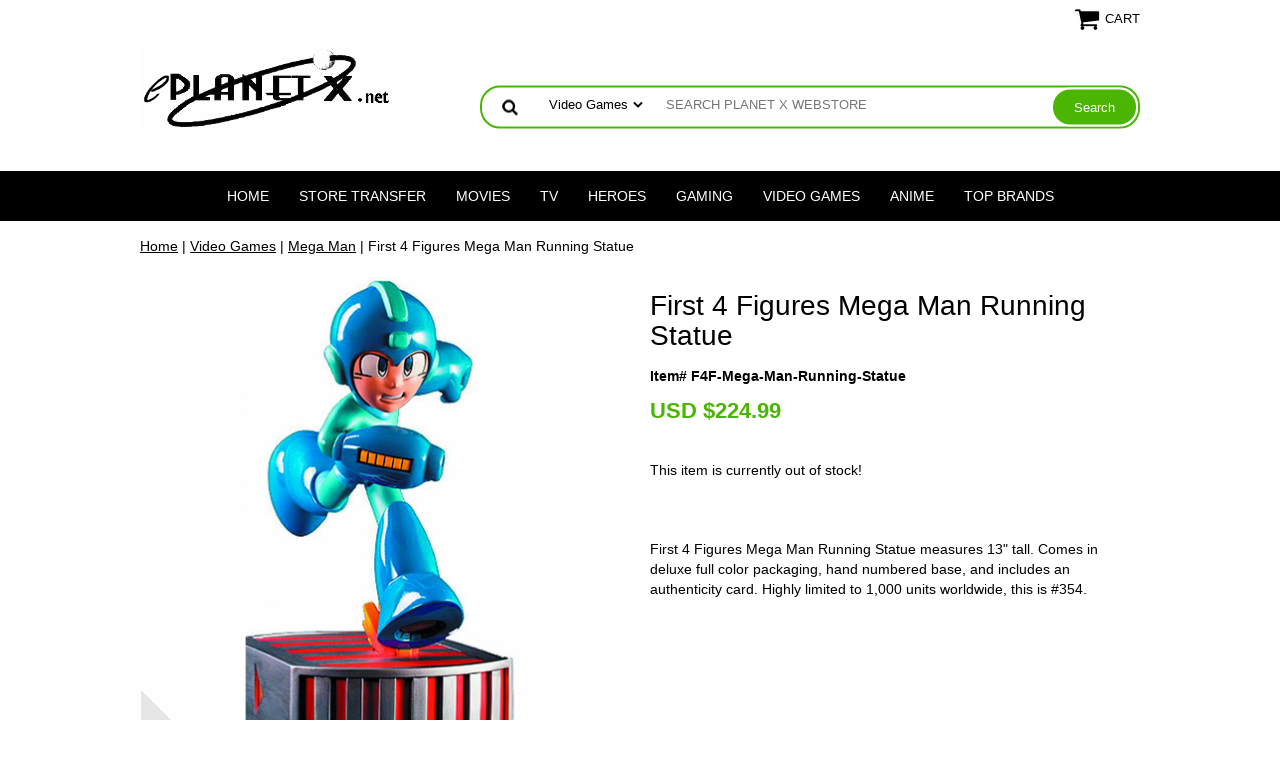

--- FILE ---
content_type: text/html
request_url: https://eplanetx.net/megamanstatuerunning.html
body_size: 10796
content:
<!DOCTYPE html PUBLIC "-//W3C//DTD XHTML 1.0 Strict//EN" "http://www.w3.org/TR/xhtml1/DTD/xhtml1-strict.dtd"><html><head><!-- Google Tag Manager -->
<script>(function(w,d,s,l,i){w[l]=w[l]||[];w[l].push({'gtm.start':
new Date().getTime(),event:'gtm.js'});var f=d.getElementsByTagName(s)[0],
j=d.createElement(s),dl=l!='dataLayer'?'&l='+l:'';j.async=true;j.src=
'https://www.googletagmanager.com/gtm.js?id='+i+dl;f.parentNode.insertBefore(j,f);
})(window,document,'script','dataLayer','GTM-M9BK6PD');</script>
<!-- End Google Tag Manager -->

<!-- Google tag (gtag.js) -->
<script async src="https://www.googletagmanager.com/gtag/js?id=G-0PS95SQ113"></script>
<script>
  window.dataLayer = window.dataLayer || [];
  function gtag(){dataLayer.push(arguments);}
  gtag('js', new Date());

  gtag('config', 'G-0PS95SQ113');
</script>




<script>
  gtag('event', 'page_view', {
    'send_to': 'AW-1038148689',
    'value': 'replace with value',
    'items': [{
      'id': 'replace with value',
      'google_business_vertical': 'retail'
    }]
  });
</script><script type="application/ld+json">
//<![CDATA[
{"@context": "https://schema.org","@type": "WebSite","url": "eplanetx.net","keywords": "Star Wars Toys, Transformers Toys, GI Joe Toys, Marvel Legends Toys, Bakugan Toys, Pokemon Toys, Webkinz Toys, Webkinz Plush, Star Wars Action Figures, Transformers Action Figures, Gi Joe Action Figures, Marvel Legends Action Figures, Bakugan Brawler, Pokemon Plush, Indiana Jones Toys, Halo Toys, McFarlane Sports, McFarlane Hockey, McFarlane Toys, McFarlane Action Figures, McFarlane Football, McFarlane Baseball, McFarlane Basketball, Iron Man Toys, Iron Action Figures, Superman Toys, Spider Man Toys, Batman Toys, Fantastic Four Toys, Star Trek Toys, Stargate Toys, Halo Action Figures, Halo Toys, Action Figures, Figures, Box Set, Case, Toy Wiz, CMD Store, Funko, POP Vinyl, Bishoujo, Kotobukiya","name": "Planet X Web Store - Specializing in Action Figures, Statues, Games and Comics"}//]]>
</script><meta name="viewport" content="width=device-width, initial-scale=1.0, minimum-scale=1.0, user-scalable=0" /><title>First 4 Figures Mega Man Running Statue</title><meta name="Keywords" content="Star Wars Toys, Transformers Toys, GI Joe Toys, Marvel Legends Toys, Bakugan Toys, Pokemon Toys, Webkinz Toys, Webkinz Plush, Star Wars Action Figures, Transformers Action Figures, Gi Joe Action Figures, Marvel Legends Action Figures, Bakugan Brawler, Pokemon Plush, Indiana Jones Toys, Halo Toys, McFarlane Sports, McFarlane Hockey, McFarlane Toys, McFarlane Action Figures, McFarlane Football, McFarlane Baseball, McFarlane Basketball, Iron Man Toys, Iron Action Figures, Superman Toys, Spider Man Toys, Batman Toys, Fantastic Four Toys, Star Trek Toys, Stargate Toys, Halo Action Figures, Halo Toys, Action Figures, Figures, Box Set, Case, Toy Wiz, CMD Store, Funko, POP Vinyl, Bishoujo, Kotobukiya" /><link rel="stylesheet" type="text/css" href="https://sep.turbifycdn.com/ay/mobile/css/mmenu_2.css" /><link rel="stylesheet" type="text/css" href="css.css" /><link rel="stylesheet" type="text/css" href="fancybox.css" /><link rel="stylesheet" type="text/css" href="item.css" /><link rel="stylesheet" type="text/css" href="css-edits.css" /><script type="text/javascript" src="https://ajax.googleapis.com/ajax/libs/jquery/1.11.2/jquery.min.js"></script><meta name="google-site-verification" content="xVkszWPXL3weZWWycltG8LLb49bGYkrQBLNXzDx4pJs" />
<!--Facebook Header-->
<html xmlns="https://www.w3.org/1999/xhtml"
xmlns:fb="https://www.facebook.com/2008/fbml">
<meta property="og:site_name" content="ePlanetX.net"/>
 <meta http-equiv="Content-Type" content="text/html; charset=UTF-8"/>
    <title>Planet X</title>
<!--Facebook Header-->
</head><body id="itemPage"><!-- Google Tag Manager (noscript) -->
<noscript><iframe src="https://www.googletagmanager.com/ns.html?id=GTM-M9BK6PD"
height="0" width="0" style="display:none;visibility:hidden"></iframe></noscript>
<!-- End Google Tag Manager (noscript) --><div><header><div class="inner"><div class="cartBar"><a href="https://order.store.turbify.net/yhst-79967524865254/cgi-bin/wg-order?yhst-79967524865254" class="cartLink"><img style="max-width:27px;max-height:27px" src="https://s.turbifycdn.com/aah/yhst-79967524865254/img-109304.png" align="absmiddle"> </img><span>Cart</span></a></div> <div id="ys_superbar">
	   <div id="ys_cpers">
		<div id="yscp_welcome_msg"></div>
		<div id="yscp_signin_link"></div>
		<div id="yscp_myaccount_link"></div>
		<div id="yscp_signout_link"></div>
	   </div>
	   <div id="yfc_mini"></div>
	   <div class="ys_clear"></div>
	</div>
      <div id="logo-search"><div class="oneMobRow"><a id="hamburger" href="#mmenu"><img style="max-width:25;max-height:30" alt="Menu" src="https://s.turbifycdn.com/aah/yhst-79967524865254/img-109305.png" align="absmiddle"> </img></a><span id="logo"><a href="index.html" title="Planet X Web Store - Specializing in Action Figures, Statues, Games and Comics"><img style="max-width:255px;max-height:123px" alt="Planet X Web Store - Specializing in Action Figures, Statues, Games and Comics" src="https://s.turbifycdn.com/aah/yhst-79967524865254/img-109306.png" align="absmiddle"> </img></a></span></div><div id="topSearch" style="height: 123px"><form id="searcharea" name="searcharea" action="nsearch.html" method="GET"><fieldset><select onchange="if (typeof YSB_AUTOCOMPLETE == 'object') { YSB_AUTOCOMPLETE.controller.setSuggestCategory(event); }" name="section"><option value="">All Categories</option><option value="anime">Anime </option><option value="gaming">Gaming </option><option value="heroes1">Heroes </option><option value="tv">TV </option><option value="brands">Top Brands </option><option value="videogames" selected="selected" >Video Games </option></select><label for="query" class="labelfield"><input autocomplete="off" type="text" id="query" name="query" placeholder="SEARCH PLANET X WEBSTORE" onkeyup="if (typeof YSB_AUTOCOMPLETE == 'object') { YSB_AUTOCOMPLETE.controller.suggest(event); }"></label><label for="searchsubmit" class="buttonlabel"><input type="submit" id="searchsubmit" class="ys_primary" value="Search" name="searchsubmit"><input type="hidden" value="yhst-79967524865254" name="vwcatalog"></label></fieldset></form>   <script type="text/javascript"> 
                    var isSafari = !!navigator.userAgent.match(/Version\/[\d\.]+.*Safari/); 
                    var isIOS = !!navigator.platform && /iPad|iPhone|iPod/.test(navigator.platform); 
                    if (isSafari && isIOS) { 
                        document.forms["searcharea"].onsubmit = function (searchAreaForm) { 
                            var elementsList = this.elements, queryString = '', url = '', action = this.action; 
                            for(var i = 0; i < elementsList.length; i++) { 
                                if (elementsList[i].name) { 
                                    if (queryString) { 
                                        queryString = queryString + "&" +  elementsList[i].name + "=" + encodeURIComponent(elementsList[i].value); 
                                    } else { 
                                        queryString = elementsList[i].name + "=" + encodeURIComponent(elementsList[i].value); 
                                    } 
                                } 
                            } 
                            if (action.indexOf("?") == -1) { 
                                action = action + "?"; 
                            } 
                            url = action + queryString; 
                            window.location.href = url; 
                            return false; 
                        } 
                    } 
                </script> 
        </div><br clear="all" /></div></div><div id="navRibbon"><div class="inner"><nav id="mmenu"><ul class="topNav"><li class="mainNav"><a href="index.html" class="top">Home</a></li><li class="mainNav"><a href="https://order.store.turbify.net/yhst-79967524865254/ymix/MetaController.html?ysco_key_event_id=&amp;ysco_key_store_id=yhst-79967524865254&amp;sectionId=ysco.cat-req&amp;yscob=kd_AywBKpyGNccvG36y3tIXHIZ6hU1g.DdOwreJbCm9PBcLvsYBzK1NEOheZXl9AiKTFW9vgKMe7maY_ITt23T3arKXI90JI7DcVyWsIfZy6xAPeCKa5qPg7EqYN0Qg84AU9iRs-~A#_ga=2.109260101.1363975007.1692548533-509164686.1676809661" class="top">Store Transfer</a></li><li class="mainNav"><a href="movies.html" class="top">Movies</a><ul class="sub"><li><a href="alien.html">Aliens & Predator</a></li><li><a href="armyofdarkness.html">Army of Darkness & Evil Dead</a></li><li><a href="beetlejuice.html">Beetlejuice</a></li><li><a href="bladerunner.html">Blade Runner</a></li><li><a href="blwipr.html">Blair Witch Project</a></li><li><a href="childsplay.html">Child's Play</a></li><li><a href="narnia.html">The Chronicles of Narnia</a></li><li><a href="conan.html">Conan the Barbarian</a></li><li><a href="corpsebride.html">Corpse Bride</a></li><li><a href="crow.html">The Crow</a></li><li><a href="edsc.html">Edward Scissorhands</a></li><li><a href="expendables.html">Expendables</a></li><li><a href="freddyvsjason1.html">Freddy Krueger & Jason Voorhees</a></li><li><a href="ghostbusters.html">Ghostbusters</a></li><li><a href="godzilla.html">Godzilla</a></li><li><a href="gremlins.html">Gremlins</a></li><li><a href="halloween.html">Halloween</a></li><li><a href="harrypotter.html">Harry Potter & Fantastic Beasts</a></li><li><a href="hellraiser.html">Hellraiser</a></li><li><a href="1000corpses.html">House of the 1000 Corpses</a></li><li><a href="id4.html">Independence Day</a></li><li><a href="indianajones.html">Indiana Jones</a></li><li><a href="jamesbond.html">James Bond</a></li><li><a href="lordofrings1.html">Lord of the Rings & Hobbit</a></li><li><a href="madmax.html">Mad Max</a></li><li><a href="marsattacks.html">Mars Attacks</a></li><li><a href="matrix.html">Matrix</a></li><li><a href="nbx.html">The Nightmare Before Christmas</a></li><li><a href="pacificrim.html">Pacific Rim</a></li><li><a href="pinkpanther.html">The Pink Panther</a></li><li><a href="pica.html">The Pirates of the Caribbean</a></li><li><a href="planetapes.html">Planet of the Apes</a></li><li><a href="rocky.html">Rocky</a></li><li><a href="princessbride.html">The Princess Bride</a></li><li><a href="puppetmaster.html">Puppet Master</a></li><li><a href="robocop1.html">Robocop</a></li><li><a href="sincity.html">Sin City</a></li><li><a href="star-wars.html">Star Wars</a></li><li><a href="terminator.html">Terminator</a></li><li><a href="texaschainmass.html">Texas Chainsaw Massacre</a></li><li><a href="tron.html">Tron</a></li><li><a href="twilight.html">Twilight</a></li><li><a href="unmo.html">Universal Monsters</a></li><li><a href="whwithare.html">Where The Wild Things Are</a></li></ul></li><li class="mainNav"><a href="tv.html" class="top">TV</a><ul class="sub"><li><a href="babylon5.html">Babylon 5</a></li><li><a href="bsg.html">Battlestar Galactica</a></li><li><a href="ben10.html">Ben 10</a></li><li><a href="bigbangtheory.html">The Big Bang Theory</a></li><li><a href="breakingbad.html">Breaking Bad</a></li><li><a href="buvaslan.html">Buffy the Vampire Slayer & Angel</a></li><li><a href="captainaction.html">Captain Action</a></li><li><a href="dexter.html">Dexter</a></li><li><a href="doctorwho.html">Doctor Who</a></li><li><a href="familyguy.html">Family Guy</a></li><li><a href="sefi.html">Firefly & Serenity</a></li><li><a href="futurama.html">Futurama</a></li><li><a href="gamethrones.html">Game of Thrones</a></li><li><a href="gijoe.html">G.I. Joe</a></li><li><a href="greenhornet.html">Green Hornet</a></li><li><a href="hannabarbera.html">Hanna-Barbera </a></li><li><a href="invaderzim.html">Invader Zim</a></li><li><a href="looneytunes.html">Looney Tunes</a></li><li><a href="lost.html">Lost </a></li><li><a href="lostspace.html">Lost in Space</a></li><li><a href="motu.html">Masters of the Universe</a></li><li><a href="mmpowerrangers.html">Mighty Morphin Power Rangers</a></li><li><a href="montypython.html">Monty Python's Flying Circus</a></li><li><a href="munsters.html">The Munsters</a></li><li><a href="muppets.html">The Muppets</a></li><li><a href="mlp.html">My Little Pony</a></li><li><a href="onceupontime.html">Once Upon A Time</a></li><li><a href="peanuts.html">Peanuts</a></li><li><a href="reboot.html">Reboot</a></li><li><a href="renstimpy.html">Ren & Stimpy </a></li><li><a href="rurere.html">Rudolph the Red-Nosed Reindeer</a></li><li><a href="sacliscototo.html">Santa Claus is Comin' to Town </a></li><li><a href="sesamestreet.html">Sesame Street</a></li><li><a href="simpsons.html">The Simpsons</a></li><li><a href="snl.html">Saturday Night Live</a></li><li><a href="southpark.html">South Park</a></li><li><a href="stargate.html">Stargate</a></li><li><a href="star-trek.html">Star Trek</a></li><li><a href="tmnt.html">Teenage Mutant Ninja Turtles</a></li><li><a href="transformers.html">Transformers</a></li><li><a href="walkingdead.html">The Walking Dead</a></li><li><a href="xfiles.html">The X-Files Collectibles</a></li><li><a href="xena.html">Xena Warrior Princess</a></li></ul></li><li class="mainNav"><a href="heroes1.html" class="top">Heroes</a><ul class="sub"><li><a href="alicecooper.html">Alice Cooper</a></li><li><a href="astrocity.html">Astro City</a></li><li><a href="batman1.html">Batman</a></li><li><a href="beatles.html">The Beatles</a></li><li><a href="bonjovi.html">Bon Jovi</a></li><li><a href="jeffsmithsbone.html">Bone</a></li><li><a href="brucelee.html">Bruce Lee</a></li><li><a href="chaoscomics.html">Chaos! Comics</a></li><li><a href="dccomics.html">DC </a></li><li><a href="darkchylde.html">Darkchylde</a></li><li><a href="elvis.html">Elvis</a></li><li><a href="frankfrazetta.html">Frank Frazetta</a></li><li><a href="heavymetal.html">Heavy Metal</a></li><li><a href="hellboy.html">Hellboy</a></li><li><a href="ironmaiden.html">Iron Maiden</a></li><li><a href="ironman.html">Iron Man</a></li><li><a href="kiss1.html">KISS</a></li><li><a href="korn.html">KoRn</a></li><li><a href="marveltoys.html">Legendary Comic Book Heroes</a></li><li><a href="marvel-comics.html">Marvel</a></li><li><a href="nodoubt.html">No Doubt</a></li><li><a href="ozzyosbourne.html">Ozzy Osbourne</a></li><li><a href="publicenemy.html">Public Enemy</a></li><li><a href="risingstars.html">Rising Stars</a></li><li><a href="robzombie.html">Rob Zombie</a></li><li><a href="rollingstones.html">The Rolling Stones</a></li><li><a href="sexpistols.html">Sex Pistols</a></li><li><a href="spiderman1.html">Spider-Man</a></li><li><a href="superman1.html">Superman</a></li><li><a href="witchblade.html">Witchblade</a></li><li><a href="wwe.html">World Wrestling Entertainment</a></li><li><a href="wonderwoman.html">Wonder Woman</a></li><li><a href="xmen.html">X-Men</a></li></ul></li><li class="mainNav"><a href="gaming.html" class="top">Gaming</a><ul class="sub"><li><a href="7thsea.html">7th Sea</a></li><li><a href="alternity.html">Alternity</a></li><li><a href="avalonhill.html">Avalon Hill</a></li><li><a href="battletech.html">Battletech</a></li><li><a href="chaotic.html">Chaotic</a></li><li><a href="dayswonder.html">Days of Wonder</a></li><li><a href="dreampod9.html">Dream Pod 9</a></li><li><a href="dune.html">Dune</a></li><li><a href="dudr.html">Dungeons & Dragons</a></li><li><a href="fantasyflight.html">Fantasy Flight Games</a></li><li><a href="gamesworkshop.html">Games Workshop</a></li><li><a href="grendel.html">Scotia Grendel Productions</a></li><li><a href="hasbrogames.html">Hasbro Games</a></li><li><a href="ice.html">Iron Crown Enterprises</a></li><li><a href="kenzerco.html">Kenzer & Company</a></li><li><a href="leoffiri.html">Legend of the Five Rings</a></li><li><a href="mayfairgames.html">Mayfair Games</a></li><li><a href="mongoose.html">Mongoose Publishing</a></li><li><a href="mtg.html">Magic the Gathering</a></li><li><a href="playroom.html">Playroom Entertainment</a></li><li><a href="pokemon.html">Pokemon</a></li><li><a href="rafm.html">RAFM Miniatures</a></li><li><a href="ralpartha.html">Ral Partha Miniatures</a></li><li><a href="reaperminis.html">Reaper Miniatures</a></li><li><a href="rifts.html">Rifts</a></li><li><a href="riograndegames.html">Rio Grande Games</a></li><li><a href="spycraft.html">Spycraft</a></li><li><a href="stevejackson.html">Steve Jackson Games</a></li><li><a href="talicor.html">Talicor</a></li><li><a href="vssystem.html">Vs. System</a></li><li><a href="aegwarlord.html">Warlord</a></li><li><a href="westendgames.html">West End Games</a></li><li><a href="whitewolf.html">White Wolf</a></li><li><a href="wizkids.html">WizKids</a></li><li><a href="wrebbit.html">Wrebbit Puzzles</a></li><li><a href="yugioh.html">Yu-Gi-Oh!</a></li></ul></li><li class="mainNav"><a href="videogames.html" class="top">Video Games</a><ul class="sub"><li><a href="americanmcgees.html">American McGee</a></li><li><a href="apexlegends.html">Apex Legends</a></li><li><a href="assassinscreed.html">Assassin's Creed </a></li><li><a href="bioshock.html">Bioshock</a></li><li><a href="borderlands.html">Borderlands</a></li><li><a href="callduty.html">Call of Duty</a></li><li><a href="castlevania.html">Castlevania</a></li><li><a href="crashbanicoot.html">Crash Banicoot</a></li><li><a href="darkstalkers.html">Darkstalkers</a></li><li><a href="devilmaycry.html">Devil May Cry</a></li><li><a href="dragonage.html">Dragon Age</a></li><li><a href="evolve.html">Evolve</a></li><li><a href="final-fantasy.html">Final Fantasy</a></li><li><a href="fortnite.html">Fortnite</a></li><li><a href="gearsofwar.html">Gears of War</a></li><li><a href="godofwar.html">God of War</a></li><li><a href="halo.html">Halo</a></li><li><a href="kingdomhearts.html">Kingdom Hearts</a></li><li><a href="legendofzelda.html">The Legend of Zelda</a></li><li><a href="litbigplanet.html">Little Big Planet</a></li><li><a href="masseffect.html">Mass Effect</a></li><li><a href="megaman.html">Mega Man</a></li><li><a href="metalgearsolid.html">Metal Gear Solid</a></li><li><a href="mortalkombat.html">Mortal Kombat</a></li><li><a href="ninjagaiden.html">Ninja Gaiden</a></li><li><a href="overwatch.html">Overwatch</a></li><li><a href="portal.html">Portal</a></li><li><a href="residentevil.html">Resident Evil</a></li><li><a href="sonichedgehog.html">Sonic The Hedgehog</a></li><li><a href="starcraft.html">Starcraft</a></li><li><a href="streetfighter.html">Street Fighter</a></li><li><a href="supermariobros.html">Super Mario Brothers</a></li><li><a href="teamfortress.html">Team Fortress</a></li><li><a href="tekken.html">Tekken</a></li><li><a href="tombraider.html">Tomb Raider</a></li><li><a href="wow.html">World of Warcraft</a></li></ul></li><li class="mainNav"><a href="anime.html" class="top">Anime</a><ul class="sub"><li><a href="akira.html">Akira</a></li><li><a href="attacktitan.html">Attack on Titan </a></li><li><a href="bleach.html">Bleach</a></li><li><a href="botp.html">Battle of the Planets / G-Force</a></li><li><a href="cowboybebop.html">Cowboy Bebop</a></li><li><a href="kocrshmast.html">Crazy Shrine Maidens </a></li><li><a href="devilman.html">Devilman</a></li><li><a href="dbz.html">Dragonball Z</a></li><li><a href="fistnorthstar.html">Fist of the North Star</a></li><li><a href="fullmetal.html">Fullmetal Alchemist</a></li><li><a href="ghostinshell.html">Ghost in the Shell</a></li><li><a href="hacksign.html">.Hack//Sign</a></li><li><a href="introndepot.html">Intron Depot</a></li><li><a href="inuyasha1.html">InuYasha</a></li><li><a href="mazingerz.html">Mazinger Z</a></li><li><a href="microman.html">Microman</a></li><li><a href="monsieurbom.html">Mon-Sieur Bome</a></li><li><a href="msgundam.html">Mobile Suit Gundam</a></li><li><a href="naruto.html">Naruto</a></li><li><a href="negeev.html">Neon Genesis Evangelion</a></li><li><a href="newtype.html">Newtype Magazine</a></li><li><a href="onepiece.html">One Piece</a></li><li><a href="revoltech.html">Revoltech</a></li><li><a href="robotech.html">Robotech</a></li><li><a href="sailormoon.html">Sailor Moon</a></li><li><a href="speedracer.html">Speed Racer</a></li><li><a href="starblazers.html">Star Blazers</a></li><li><a href="trigun1.html">Trigun</a></li><li><a href="vampirehunterd.html">Vampire Hunter D</a></li></ul></li><li class="mainNav"><a href="brands.html" class="top">Top Brands</a><ul class="sub"><li><a href="occhoppers.html">American Choppers</a></li><li><a href="ertl.html">AMT/ERTL</a></li><li><a href="barbie.html">Barbie</a></li><li><a href="boomstudios.html">Boom! Studios</a></li><li><a href="bowendesigns.html">Bowen Designs</a></li><li><a href="chessex.html">Chessex</a></li><li><a href="crazybones.html">GoGos Crazy Bones</a></li><li><a href="disney.html">Disney</a></li><li><a href="dragonmodels.html">Dragon Models</a></li><li><a href="eaglemoss.html">Eaglemoss Collections</a></li><li><a href="fafiga.html">Fantasy Figure Gallery</a></li><li><a href="figma.html">Figma Collectibles</a></li><li><a href="funko1.html">Funko</a></li><li><a href="gentlegiant.html">Gentle Giant</a></li><li><a href="greenlight.html">GreenLight Collectibles</a></li><li><a href="hottoys.html">Hot Toys</a></li><li><a href="hotwheels.html">Hot Wheels</a></li><li><a href="imagecomics.html">Image Comics</a></li><li><a href="jl.html">Johnny Lightning</a></li><li><a href="kotobukiya.html">Kotobukiya</a></li><li><a href="lego.html">Lego</a></li><li><a href="lidedo.html">Living Dead Dolls</a></li><li><a href="maisto.html">Maisto</a></li><li><a href="mcfarlane1.html">McFarlane Toys</a></li><li><a href="medicomtoy.html">Medicom Toy</a></li><li><a href="megocorp.html">Mego Corporation</a></li><li><a href="mezco.html">Mezco Toys</a></li><li><a href="neca.html">NECA</a></li><li><a href="popvinyl.html">POP! Vinyl</a></li><li><a href="reaction.html">ReAction </a></li><li><a href="round5.html">Round 5</a></li><li><a href="sideshow.html">Sideshow Collectibles</a></li><li><a href="sotatoys.html">SOTA Toys</a></li><li><a href="ultisoldier.html">The Ultimate Soldier</a></li><li><a href="zhuzhupets.html">Zhu Zhu Pets</a></li></ul></li></ul></nav></div></div></header><main><div class="inner"><nav class="nav breadcrumbs">
<!--Micro-data-breadcrumb-2-->
<div itemscope="1" itemtype="http://schema.org/BreadcrumbList"><a href="index.html">Home</a> | <span itemscope="1" itemtype="http://schema.org/ListItem" itemprop="itemListElement"><a itemscope="1" itemtype="http://schema.org/Thing" itemprop="item" href="videogames.html"><span itemprop="name">Video Games</span></a><meta content="0" itemprop="position" /></span> | <span itemscope="1" itemtype="http://schema.org/ListItem" itemprop="itemListElement"><a itemscope="1" itemtype="http://schema.org/Thing" itemprop="item" href="megaman.html"><span itemprop="name">Mega Man</span></a><meta content="1" itemprop="position" /></span> | First 4 Figures Mega Man Running Statue</div></nav><div class="item-wrap" itemscope="1" itemtype="https://schema.org/Product"><meta content="First 4 Figures" itemprop="brand" /><meta content="http://www.eplanetx.net/megamanstatuerunning.html" itemprop="url" /><div class="fitem-top"><div class="fitem-left"><div class="image-zoom"><div class="imageContainer"><img src="https://s.turbifycdn.com/aah/yhst-79967524865254/first-4-figures-mega-man-running-statue-25.png" width="490" height="490" border="0" hspace="0" vspace="0" alt="First 4 Figures Mega Man Running Statue" class="fancybox" itemprop="image" data-zoom-image="https://s.turbifycdn.com/aah/yhst-79967524865254/first-4-figures-mega-man-running-statue-26.png" id="zoom-master" data-fancybox-href="https://s.turbifycdn.com/aah/yhst-79967524865254/first-4-figures-mega-man-running-statue-26.png" /><img src="https://s.turbifycdn.com/aah/yhst-79967524865254/marvel-legends-wendigo-series-x-force-boom-boom-figure-29.png" width="75" height="75" border="0" hspace="0" vspace="0" alt="Zoom" class="zoom" /></div></div></div><div class="fitem-right"><div class="fitem-name"><h1 itemprop="name">First 4 Figures Mega Man Running Statue</h1></div><form method="POST" action="https://order.store.turbify.net/yhst-79967524865254/cgi-bin/wg-order?yhst-79967524865254+megamanstatuerunning"><span itemscope="1" itemtype="https://schema.org/Offer" itemprop="offers"><div class="code">Item# F4F-Mega-Man-Running-Statue</div><div class="price-row"><div class="price"><meta content="USD" itemprop="priceCurrency" />U<span itemprop="price">SD $224.99</span></div></div><div class="add-to-cart">This item is currently out of stock!</div></span><input type="hidden" name=".autodone" value="https://eplanetx.net/megamanstatuerunning.html" /></form><div class="under-order-text">First 4 Figures Mega Man Running Statue measures 13" tall. Comes in deluxe full color packaging, hand numbered base, and includes an authenticity card. Highly limited to 1,000 units worldwide, this is #354.</div></div></div><div id="ys_relatedItems"></div></div></div></main><footer><div class="newsletterSocial"><div class="inner"><div class="newsletter"><form method="post" action="//yhst-79967524865254.stores.yahoo.net/cgi-bin/pro-forma"><input name="subject" type="hidden" value="Newsletter Signup" /><input name="continue-url" type="hidden" value="eplanetx.net" /><input name="newnames-to" type="hidden" value="yhst-79967524865254" /><input name="owner" type="hidden" value="contact@eplanetx.net" /><input name="email" type="email" placeholder="email address" /><input type="submit" value="" /><input type="hidden" name=".autodone" value="https://eplanetx.net/megamanstatuerunning.html" /></form></div></div></div><div class="inner"><div class="finaltext"><a href=mailto:contact@eplanetx.net>Contact Us</a> |
<a href="http://eplanetx.com/stores.html" target="_blank">About Planet X</a> |
<a href=privacypolicy.html>Help</a>
<form name=vw-form method=post action="nsearch.html">
<input type=hidden name=vwcatalog value=yhst-79967524865254>
<input name=query type=text size=30><input type=submit value=Search>
</form></div><div class="footerBoxes"><div class="box col111">About Planet X
<ul class="default">
<li><a href="mailto:contact@eplanetx.net">Contact Us</a></li>
<li><a href="http://www.eplanetx.com/index.html" target="_blank">Planet X News</a></li>
<li><a href="http://www.eplanetx.com/stores.html" target="_blank">Retail Stores</a></li>
<li><a href="https://us-dc1-order.store.yahoo.net/yhst-79967524865254/ymix/MetaController.html?ysco_key_event_id=&ysco_key_store_id=yhst-79967524865254&sectionId=ysco.cat-req&yscob=IAAYOxBKpyFuhzg799Yr3m4MkfUMTOhwFHkW131Ig7k9SY10sIW5jzqGDXOn4oCjnAq_pDF888BbfXe388e7gzM5uuUdTBCEJq.Tw1bhQBPAX.UTyK8jTsYGA7h6ZAJlVaViO6A-~A" target="_blank">Retail Store Transfer Request Form</a></li>
</ul>
</div><div class="box col111">Webstore Help
<ul class="default">
<li><a href="https://www.eplanetx.net/info.html#stockcondition" target="_blank">Stock Availability and Condition</a></li>
<li><a href="https://www.eplanetx.net/info.html#shipping" target="_blank">Shipping Information</a></li>
<li><a href="http://www.eplanetx.com/Web_Store_Shipping_Chart_UKDEJP.html" target="_blank">Shipping Rates Chart</a></li>
<li><a href="https://www.eplanetx.net/info.html#pricepayment" target="_blank">Pricing and Payment Methods</a></li>
<li><a href="https://www.eplanetx.net/info.html#returnexchange" target="_blank">Returns and Exchanges</a></li>
</ul></div><div class="box col111">Additional Information
<ul class="default">
<li><a href="https://www.eplanetx.net/privacypolicy.html#privacypolicy" target="_blank">Privacy Policy</a></li>
<li><a href="https://www.eplanetx.net/privacypolicy.html#termsconditions" target="_blank">Terms & Conditions</a></li>
</ul>
</div><br clear="all" /></div><div class="footerAdditionalContent">If you don't see what you are looking for please <a href="mailto:contact@eplanetx.net">contact us</a>. We always have more items than space!</div><div id="copyright">Copyright 1992-2024 Planet X All Rights Reserved.

</div></div></footer></div><div id="scrollToTop"><img src="https://s.turbifycdn.com/aah/yhst-79967524865254/marvel-legends-wendigo-series-5.png" width="75" height="75" border="0" hspace="0" vspace="0" alt="Scroll to top" /></div><script type="text/javascript" id="yfc_loader" src="https://turbifycdn.com/store/migration/loader-min-1.0.34.js?q=yhst-79967524865254&ts=1756554518&p=1&h=order.store.turbify.net"></script><script type="text/javascript" src="https://sep.turbifycdn.com/ay/mobile/js/slick_2.js"></script><script type="text/javascript" src="https://sep.turbifycdn.com/ay/mobile/js/jquery.mmenu_1.min.js"></script><script type="text/javascript" src="https://sep.turbifycdn.com/ty/tm/js/jquery.elevateZoom-3.0.8.min.js"></script><script type="text/javascript" src="https://sep.turbifycdn.com/ty/tm/js/jquery.fancybox.pack.js"></script><script type="text/javascript" src="https://sep.turbifycdn.com/ty/tm/js/jquery.lazyload.min.js"></script><script type="text/javascript" src="https://sep.turbifycdn.com/ty/tm/js/scripts-bottom-divitto-5.js"></script></body>
<!-- Google tag (gtag.js) -->  <script async src='https://www.googletagmanager.com/gtag/js?id=UA-15187289-1'></script><script> window.dataLayer = window.dataLayer || [];  function gtag(){dataLayer.push(arguments);}  gtag('js', new Date());  gtag('config', 'UA-15187289-1');</script><script> var YStore = window.YStore || {}; var GA_GLOBALS = window.GA_GLOBALS || {}; var GA_CLIENT_ID; try { YStore.GA = (function() { var isSearchPage = (typeof(window.location) === 'object' && typeof(window.location.href) === 'string' && window.location.href.indexOf('nsearch') !== -1); var isProductPage = (typeof(PAGE_ATTRS) === 'object' && PAGE_ATTRS.isOrderable === '1' && typeof(PAGE_ATTRS.name) === 'string'); function initGA() { } function setProductPageView() { PAGE_ATTRS.category = PAGE_ATTRS.catNamePath.replace(/ > /g, '/'); PAGE_ATTRS.category = PAGE_ATTRS.category.replace(/>/g, '/'); gtag('event', 'view_item', { currency: 'USD', value: parseFloat(PAGE_ATTRS.salePrice), items: [{ item_name: PAGE_ATTRS.name, item_category: PAGE_ATTRS.category, item_brand: PAGE_ATTRS.brand, price: parseFloat(PAGE_ATTRS.salePrice) }] }); } function defaultTrackAddToCart() { var all_forms = document.forms; document.addEventListener('DOMContentLoaded', event => { for (var i = 0; i < all_forms.length; i += 1) { if (typeof storeCheckoutDomain != 'undefined' && storeCheckoutDomain != 'order.store.turbify.net') { all_forms[i].addEventListener('submit', function(e) { if (typeof(GA_GLOBALS.dont_track_add_to_cart) !== 'undefined' && GA_GLOBALS.dont_track_add_to_cart === true) { return; } e = e || window.event; var target = e.target || e.srcElement; if (typeof(target) === 'object' && typeof(target.id) === 'string' && target.id.indexOf('yfc') === -1 && e.defaultPrevented === true) { return } e.preventDefault(); vwqnty = 1; if( typeof(target.vwquantity) !== 'undefined' ) { vwqnty = target.vwquantity.value; } if( vwqnty > 0 ) { gtag('event', 'add_to_cart', { value: parseFloat(PAGE_ATTRS.salePrice), currency: 'USD', items: [{ item_name: PAGE_ATTRS.name, item_category: PAGE_ATTRS.category, item_brand: PAGE_ATTRS.brand, price: parseFloat(PAGE_ATTRS.salePrice), quantity: e.target.vwquantity.value }] }); if (typeof(target) === 'object' && typeof(target.id) === 'string' && target.id.indexOf('yfc') != -1) { return; } if (typeof(target) === 'object') { target.submit(); } } }) } } }); } return { startPageTracking: function() { initGA(); if (isProductPage) { setProductPageView(); if (typeof(GA_GLOBALS.dont_track_add_to_cart) === 'undefined' || GA_GLOBALS.dont_track_add_to_cart !== true) { defaultTrackAddToCart() } } }, trackAddToCart: function(itemsList, callback) { itemsList = itemsList || []; if (itemsList.length === 0 && typeof(PAGE_ATTRS) === 'object') { if (typeof(PAGE_ATTRS.catNamePath) !== 'undefined') { PAGE_ATTRS.category = PAGE_ATTRS.catNamePath.replace(/ > /g, '/'); PAGE_ATTRS.category = PAGE_ATTRS.category.replace(/>/g, '/') } itemsList.push(PAGE_ATTRS) } if (itemsList.length === 0) { return; } var ga_cartItems = []; var orderTotal = 0; for (var i = 0; i < itemsList.length; i += 1) { var itemObj = itemsList[i]; var gaItemObj = {}; if (typeof(itemObj.id) !== 'undefined') { gaItemObj.id = itemObj.id } if (typeof(itemObj.name) !== 'undefined') { gaItemObj.name = itemObj.name } if (typeof(itemObj.category) !== 'undefined') { gaItemObj.category = itemObj.category } if (typeof(itemObj.brand) !== 'undefined') { gaItemObj.brand = itemObj.brand } if (typeof(itemObj.salePrice) !== 'undefined') { gaItemObj.price = itemObj.salePrice } if (typeof(itemObj.quantity) !== 'undefined') { gaItemObj.quantity = itemObj.quantity } ga_cartItems.push(gaItemObj); orderTotal += parseFloat(itemObj.salePrice) * itemObj.quantity; } gtag('event', 'add_to_cart', { value: orderTotal, currency: 'USD', items: ga_cartItems }); } } })(); YStore.GA.startPageTracking() } catch (e) { if (typeof(window.console) === 'object' && typeof(window.console.log) === 'function') { console.log('Error occurred while executing Google Analytics:'); console.log(e) } } </script> <script type="text/javascript">
csell_env = 'ue1';
 var storeCheckoutDomain = 'order.store.turbify.net';
</script>

<script type="text/javascript">
  function toOSTN(node){
    if(node.hasAttributes()){
      for (const attr of node.attributes) {
        node.setAttribute(attr.name,attr.value.replace(/(us-dc1-order|us-dc2-order|order)\.(store|stores)\.([a-z0-9-]+)\.(net|com)/g, storeCheckoutDomain));
      }
    }
  };
  document.addEventListener('readystatechange', event => {
  if(typeof storeCheckoutDomain != 'undefined' && storeCheckoutDomain != "order.store.turbify.net"){
    if (event.target.readyState === "interactive") {
      fromOSYN = document.getElementsByTagName('form');
        for (let i = 0; i < fromOSYN.length; i++) {
          toOSTN(fromOSYN[i]);
        }
      }
    }
  });
</script>
<script type="text/javascript">
// Begin Store Generated Code
 </script> <script type="text/javascript" src="https://s.turbifycdn.com/lq/ult/ylc_1.9.js" ></script> <script type="text/javascript" src="https://s.turbifycdn.com/ae/lib/smbiz/store/csell/beacon-a9518fc6e4.js" >
</script>
<script type="text/javascript">
// Begin Store Generated Code
 csell_page_data = {}; csell_page_rec_data = []; ts='TOK_STORE_ID';
</script>
<script type="text/javascript">
// Begin Store Generated Code
function csell_GLOBAL_INIT_TAG() { var csell_token_map = {}; csell_token_map['TOK_SPACEID'] = '2022276099'; csell_token_map['TOK_URL'] = ''; csell_token_map['TOK_STORE_ID'] = 'yhst-79967524865254'; csell_token_map['TOK_ITEM_ID_LIST'] = 'megamanstatuerunning'; csell_token_map['TOK_ORDER_HOST'] = 'order.store.turbify.net'; csell_token_map['TOK_BEACON_TYPE'] = 'prod'; csell_token_map['TOK_RAND_KEY'] = 't'; csell_token_map['TOK_IS_ORDERABLE'] = '1';  c = csell_page_data; var x = (typeof storeCheckoutDomain == 'string')?storeCheckoutDomain:'order.store.turbify.net'; var t = csell_token_map; c['s'] = t['TOK_SPACEID']; c['url'] = t['TOK_URL']; c['si'] = t[ts]; c['ii'] = t['TOK_ITEM_ID_LIST']; c['bt'] = t['TOK_BEACON_TYPE']; c['rnd'] = t['TOK_RAND_KEY']; c['io'] = t['TOK_IS_ORDERABLE']; YStore.addItemUrl = 'http%s://'+x+'/'+t[ts]+'/ymix/MetaController.html?eventName.addEvent&cartDS.shoppingcart_ROW0_m_orderItemVector_ROW0_m_itemId=%s&cartDS.shoppingcart_ROW0_m_orderItemVector_ROW0_m_quantity=1&ysco_key_cs_item=1&sectionId=ysco.cart&ysco_key_store_id='+t[ts]; } 
</script>
<script type="text/javascript">
// Begin Store Generated Code
function csell_REC_VIEW_TAG() {  var env = (typeof csell_env == 'string')?csell_env:'prod'; var p = csell_page_data; var a = '/sid='+p['si']+'/io='+p['io']+'/ii='+p['ii']+'/bt='+p['bt']+'-view'+'/en='+env; var r=Math.random(); YStore.CrossSellBeacon.renderBeaconWithRecData(p['url']+'/p/s='+p['s']+'/'+p['rnd']+'='+r+a); } 
</script>
<script type="text/javascript">
// Begin Store Generated Code
var csell_token_map = {}; csell_token_map['TOK_PAGE'] = 'p'; csell_token_map['TOK_CURR_SYM'] = 'USD $'; csell_token_map['TOK_WS_URL'] = 'https://yhst-79967524865254.csell.store.turbify.net/cs/recommend?itemids=megamanstatuerunning&location=p'; csell_token_map['TOK_SHOW_CS_RECS'] = 'false';  var t = csell_token_map; csell_GLOBAL_INIT_TAG(); YStore.page = t['TOK_PAGE']; YStore.currencySymbol = t['TOK_CURR_SYM']; YStore.crossSellUrl = t['TOK_WS_URL']; YStore.showCSRecs = t['TOK_SHOW_CS_RECS']; </script> <script type="text/javascript" src="https://s.turbifycdn.com/ae/store/secure/recs-1.3.2.2.js" ></script> <script type="text/javascript" >
</script>
</html>
<!-- html102.prod.store.e1a.lumsb.com Mon Jan 26 04:42:44 PST 2026 -->
